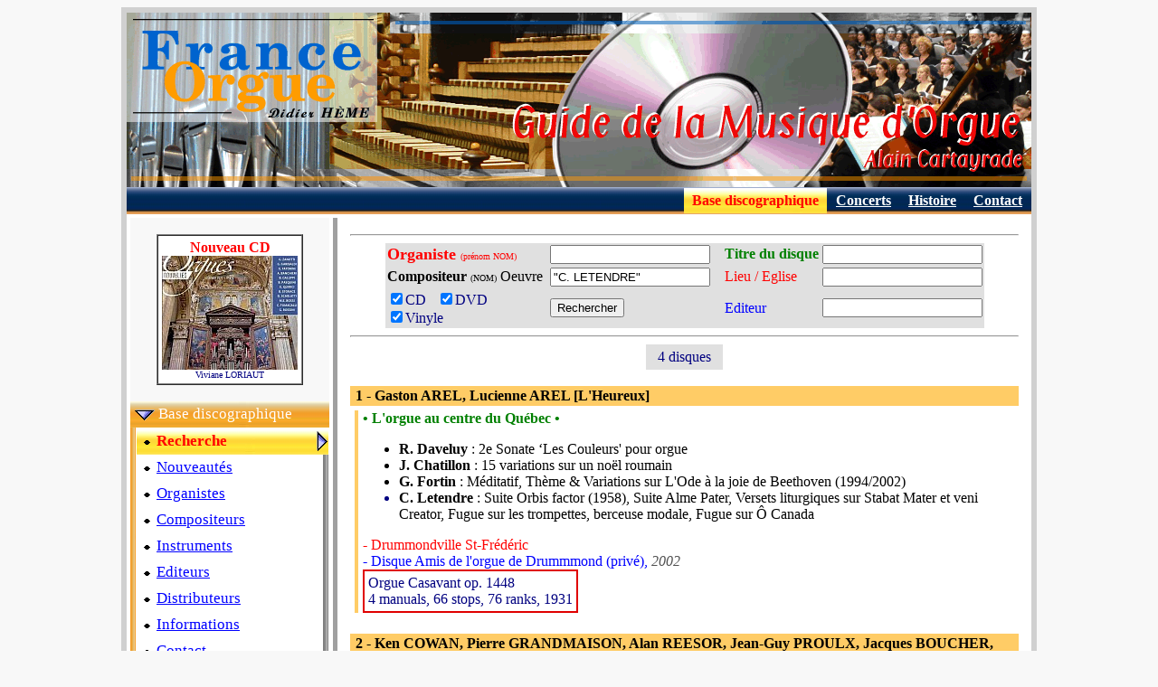

--- FILE ---
content_type: text/html
request_url: https://www.france-orgue.fr/disque/index.php?ior=c&oeu=C.+LETENDRE&com=C.+LETENDRE
body_size: 6122
content:
<!DOCTYPE html"><html><head><meta http-equiv="content-type" content="text/html;charset="Windows-1252"><meta charset=""Windows-1252"><meta http-equiv="content-language" content="fr"><title>C. LETENDRE, Musique d'orgue</title><link rel="canonical" href="https://www.france-orgue.fr/disque/index.php?ior=c&oeu=C.+LETENDRE&com=C.+LETENDRE"><link rel="alternate" media="only screen and (max-width: 640px)" href="https://www.france-orgue.fr/disque/index.php?ior=c&oeu=C.+LETENDRE&com=C.+LETENDRE&_fme=phone"><meta name="description" content="FRANCE ORGUE, guide de la musique d'orgue, base discographique, concerts, alain cartayrade"><meta name="keywords" content="orgue,disque,discographie,concerts,guide, Recherche"><meta name="revisit-after" content="30"><meta name="robots" content="index, follow"></head><body bgcolor="#F8F8F8">
<style type="text/css">
<!--
html, body, td, blockquote, table {font-family: "Times New Roman", "New-York", serif; color:#000080; }
A:hover{background-color: ;}

td.off {background: ;}
td.on {background: ;}
a.no_under {text-decoration: none;}
-->
</style>
<div align="center">
<table border="0" cellspacing="6" cellpadding="0" bgcolor="#d0d0d0">
<tbody>
<tr>
<td>
<table style="width: 1000px;" border="0" cellspacing="0" cellpadding="0" bgcolor="#ffffff">
<tbody>
<tr>
<td>
<img src="img/bandeau_gmo.gif" alt="Guide de la Musique d'Orgue" width="1000" height="193" border="0">
</td>
</tr>
<tr align="right">
<td>
<table border="0" cellpadding="5" cellspacing="1" width="100%" background="img/menu/bnd_menu1.jpg"><tr valign="top" height="13"><td nowrap></td><td width="70%"></td><td nowrap background="img/menu/bnd_menu1_s2.jpg">&nbsp;<font style="font-size:12pt" color="#ff0000"><b>Base discographique</b></font>&nbsp;</td><td nowrap>&nbsp;<a href="index.php?zpg=dsq.con.pre"><font style="font-size:12pt" color="#ffffff"><b>Concerts</b></font></a>&nbsp;</td><td nowrap>&nbsp;<a href="index.php?zpg=dsq.cnh.pre"><font style="font-size:12pt" color="#ffffff"><b>Histoire</b></font></a>&nbsp;</td><td nowrap>&nbsp;<a href="index.php?zpg=dsq.fra.ctc"><font style="font-size:12pt" color="#ffffff"><b>Contact</b></font></a>&nbsp;</td></tr></table>
</td>
</tr>
<tr>
<td>
<div align="left">
<table width="100%" border="0" cellspacing="4" cellpadding="0">
<tbody>
<tr>
<td valign="top" width="220" bgcolor="#f8f8f8">
<br><center><table border="1" cellpadding="4" cellspacing="0" frame bgcolor="white"><tr><td align="center"><font color="ff0000"><b>Nouveau CD</b></font><br><a href="index.php?zpg=dsq.fra.rch&ior=1&org=Viviane+LORIAUT"0><img src="../disque/img_cd_sz/_w150/cd_29205.jpg" width="150" height="126" border="0"></a><br><font size="1">Viviane LORIAUT</font><br></td></tr></table></center>
<br>
<table border="0" cellpading="0" cellspacing="0" width="100%" background="img/menu/bnd_menu1_s1.jpg"><tr height="29"><td>&nbsp;<img src="img/menu/puce2_bas.gif" width="22" height="12" border="0" align="absmiddle">&nbsp;<font style="font-size: 13pt;" color="#ffffff">Base discographique</font></td></tr></table><table border="0" cellpading="0" cellspacing="0" width="100%" ><tr><td width="4" background="img/menu/bnd_menu1_vs.jpg"></td><td bgcolor="#ffffff"><table border="0" cellpading="0" cellspacing="0" width="100%" background="img/menu/bnd_menu1_s2.jpg"><tr height="29"><td>&nbsp;<img src="img/menu/puce_tr.gif" width="13" height="11" border="0" align="absmiddle">&nbsp;<font color="#ff0000" style="font-size: 13pt; font-weight:bold;">Recherche</font></td><td align="right"><img src="img/menu/puce2_dr.gif" width="12" height="22" border="0" align="absmiddle"></td></tr></table><table border="0" cellpading="0" cellspacing="0" width="100%" ><tr height="29"><td>&nbsp;<img src="img/menu/puce_tr.gif" width="13" height="11" border="0" align="absmiddle">&nbsp;<a href="index.php?zpg=dsq.fra.new"><font style="font-size: 13pt;" color="#0000ff">Nouveaut&eacute;s</font></a></td><td width="4" background="img/menu/bnd_menu1_rv.png">&nbsp;</td></tr></table><table border="0" cellpading="0" cellspacing="0" width="100%" ><tr height="29"><td>&nbsp;<img src="img/menu/puce_tr.gif" width="13" height="11" border="0" align="absmiddle">&nbsp;<a href="index.php?zpg=dsq.fra.lst"><font style="font-size: 13pt;" color="#0000ff">Organistes</font></a></td><td width="4" background="img/menu/bnd_menu1_rv.png">&nbsp;</td></tr></table><table border="0" cellpading="0" cellspacing="0" width="100%" ><tr height="29"><td>&nbsp;<img src="img/menu/puce_tr.gif" width="13" height="11" border="0" align="absmiddle">&nbsp;<a href="index.php?zpg=dsq.fra.com"><font style="font-size: 13pt;" color="#0000ff">Compositeurs</font></a></td><td width="4" background="img/menu/bnd_menu1_rv.png">&nbsp;</td></tr></table><table border="0" cellpading="0" cellspacing="0" width="100%" ><tr height="29"><td>&nbsp;<img src="img/menu/puce_tr.gif" width="13" height="11" border="0" align="absmiddle">&nbsp;<a href="index.php?zpg=dsq.fra.ins"><font style="font-size: 13pt;" color="#0000ff">Instruments</font></a></td><td width="4" background="img/menu/bnd_menu1_rv.png">&nbsp;</td></tr></table><table border="0" cellpading="0" cellspacing="0" width="100%" ><tr height="29"><td>&nbsp;<img src="img/menu/puce_tr.gif" width="13" height="11" border="0" align="absmiddle">&nbsp;<a href="index.php?zpg=dsq.fra.edi"><font style="font-size: 13pt;" color="#0000ff">Editeurs</font></a></td><td width="4" background="img/menu/bnd_menu1_rv.png">&nbsp;</td></tr></table><table border="0" cellpading="0" cellspacing="0" width="100%" ><tr height="29"><td>&nbsp;<img src="img/menu/puce_tr.gif" width="13" height="11" border="0" align="absmiddle">&nbsp;<a href="index.php?zpg=dsq.fra.dst"><font style="font-size: 13pt;" color="#0000ff">Distributeurs</font></a></td><td width="4" background="img/menu/bnd_menu1_rv.png">&nbsp;</td></tr></table><table border="0" cellpading="0" cellspacing="0" width="100%" ><tr height="29"><td>&nbsp;<img src="img/menu/puce_tr.gif" width="13" height="11" border="0" align="absmiddle">&nbsp;<a href="index.php?zpg=dsq.fra.inf"><font style="font-size: 13pt;" color="#0000ff">Informations</font></a></td><td width="4" background="img/menu/bnd_menu1_rv.png">&nbsp;</td></tr></table><table border="0" cellpading="0" cellspacing="0" width="100%" ><tr height="29"><td>&nbsp;<img src="img/menu/puce_tr.gif" width="13" height="11" border="0" align="absmiddle">&nbsp;<a href="index.php?zpg=dsq.fra.ctc"><font style="font-size: 13pt;" color="#0000ff">Contact</font></a></td><td width="4" background="img/menu/bnd_menu1_rv.png">&nbsp;</td></tr></table></td></tr><tr height="4" background="img/menu/bnd_menu1_bot.png"><td></td><td background="img/menu/bnd_menu1_bot.png"></td></tr></table><br><center><font color="#ff0000" size="2"><b>- Prochain concert -</b></font><br><table bgcolor="#ffffff" border="1"><tr align="center"><td width="140"><font size="2" color="#ff0000"><b>Aujourd'hui</b></font><br><font size="2">Samedi 24 Janvier<br><a href="../disque/index.php?zpg=dsq.con"0>Paris (75)<br><i>St-Pierre de Montmartre</i></a></font><br><br></td></tr></table></center><br><table border="0" cellpading="0" cellspacing="0" width="100%" background="img/menu/bnd_menu1.jpg"><tr height="29"><td>&nbsp;<img src="img/menu/puce2_dr.gif" width="12" height="22" border="0" align="absmiddle">&nbsp;<a href="index.php?zpg=dsq.con"><font style="font-size: 13pt;" color="#ffffff">Concerts</font></a></td></tr></table><br><table border="0" cellpading="0" cellspacing="0" width="100%" background="img/menu/bnd_menu1.jpg"><tr height="29"><td>&nbsp;<img src="img/menu/puce2_dr.gif" width="12" height="22" border="0" align="absmiddle">&nbsp;<a href="index.php?zpg=dsq.jor"><font style="font-size: 13pt;" color="#ffffff">Jour de l'Orgue</font></a></td></tr></table><br><table border="0" cellpading="0" cellspacing="0" width="100%" background="img/menu/bnd_menu1.jpg"><tr height="29"><td>&nbsp;<img src="img/menu/puce2_dr.gif" width="12" height="22" border="0" align="absmiddle">&nbsp;<a href="index.php?zpg=dsq.med"><font style="font-size: 13pt;" color="#ffffff">M&eacute;dias</font></a></td></tr></table><br><table border="0" cellpading="0" cellspacing="0" width="100%" background="img/menu/bnd_menu1.jpg"><tr height="29"><td>&nbsp;<img src="img/menu/puce2_dr.gif" width="12" height="22" border="0" align="absmiddle">&nbsp;<a href="index.php?zpg=dsq.stg"><font style="font-size: 13pt;" color="#ffffff">Master classes</font></a></td></tr></table><br><table border="0" cellpading="0" cellspacing="0" width="100%" background="img/menu/bnd_menu1.jpg"><tr height="29"><td>&nbsp;<img src="img/menu/puce2_dr.gif" width="12" height="22" border="0" align="absmiddle">&nbsp;<a href="index.php?zpg=dsq.cnc"><font style="font-size: 13pt;" color="#ffffff">Concours</font></a></td></tr></table><br><table border="0" cellpading="0" cellspacing="0" width="100%" background="img/menu/bnd_menu1.jpg"><tr height="29"><td>&nbsp;<img src="img/menu/puce2_dr.gif" width="12" height="22" border="0" align="absmiddle">&nbsp;<a href="index.php?zpg=dsq.clc"><font style="font-size: 13pt;" color="#ffffff">Colloques</font></a></td></tr></table><br><table border="0" cellpading="0" cellspacing="0" width="100%" background="img/menu/bnd_menu1.jpg"><tr height="29"><td>&nbsp;<img src="img/menu/puce2_dr.gif" width="12" height="22" border="0" align="absmiddle">&nbsp;<a href="index.php?zpg=dsq.evt"><font style="font-size: 13pt;" color="#ffffff">Ev&eacute;nements</font></a></td></tr></table><br><table border="0" cellpading="0" cellspacing="0" width="100%" background="img/menu/bnd_menu1.jpg"><tr height="29"><td>&nbsp;<img src="img/menu/puce2_dr.gif" width="12" height="22" border="0" align="absmiddle">&nbsp;<a href="index.php?zpg=dsq.cnh"><font style="font-size: 13pt;" color="#ffffff">Concerts historiques</font></a></td></tr></table><br><table border="0" cellpading="0" cellspacing="0" width="100%" background="img/menu/bnd_menu1.jpg"><tr height="29"><td>&nbsp;<img src="img/menu/puce2_dr.gif" width="12" height="22" border="0" align="absmiddle">&nbsp;<a href="index.php?zpg=dsq.bac"><font style="font-size: 13pt;" color="#ffffff">J S BACH</font></a></td></tr></table><br><table border="0" cellpading="0" cellspacing="0" width="100%" background="img/menu/bnd_menu1.jpg"><tr height="29"><td>&nbsp;<img src="img/menu/puce_tr.gif" width="13" height="11" border="0" align="absmiddle">&nbsp;<a href="index.php?zpg=dsq.lnk"><font style="font-size: 13pt;" color="#ffffff">Liens</font></a></td></tr></table><center>
<br>
<hr>
<img height="15" width="23" src="img/flag-uk.gif" align="top"> </center>
<br><table border="0" cellpading="0" cellspacing="0" width="100%" background="img/menu/bnd_menu1.jpg"><tr height="29"><td>&nbsp;<img src="img/menu/puce2_dr.gif" width="12" height="22" border="0" align="absmiddle">&nbsp;<a href="index.php?zpg=dsq.eng"><font style="font-size: 13pt;" color="#ffffff">Data Base</font></a></td></tr></table><center>
<br>
<hr>
<img height="16" width="24" src="img/flag-es.gif" align="top"> </center><br><table border="0" cellpading="0" cellspacing="0" width="100%" background="img/menu/bnd_menu1.jpg"><tr height="29"><td>&nbsp;<img src="img/menu/puce2_dr.gif" width="12" height="22" border="0" align="absmiddle">&nbsp;<a href="index.php?zpg=dsq.esp"><font style="font-size: 13pt;" color="#ffffff">Base de datos</font></a></td></tr></table>
<br>

</td>
<td valign="top" bgcolor="#a0a0a0" width="5"></td>
<td valign="top">

<table border="0" cellspacing="10" cellpadding="0"><tr><td>
<form name="dsq" action="index.php" method="get"><input type="hidden" value="dsq.fra.rch" name="zpg"><center><hr><table border="0" cellpadding="2" cellspacing="0" bgcolor="#e0e0e0" frame><tr><td nowrap><font color="red" size="4"><b>Organiste </b></font><font color="red" size="1">(pr&eacute;nom NOM)</font></td><td><input type="text" value="" name="org" size="20" maxlength="32" tabindex="1"></td><td>&nbsp;&nbsp;</td><!--htm:mob;ins=[/tr][tr];--><td nowrap><font color="green" size="3"><b>Titre du disque</b></font></td><td><input type="text" value="" name="tit" size="20" maxlength="32" tabindex="3"></td></tr><tr><td nowrap><font color="black" size="3"><b>Compositeur</b>&nbsp;</font><font color="black" size="1">(NOM)</font><font color="black" size="3">&nbsp;Oeuvre&nbsp;</font></td><td><input type="text" value="&quot;C. LETENDRE&quot;" name="oeu" size="20" maxlength="32" tabindex="2"></td><td></td><!--htm:mob;ins=[/tr][tr];--><td nowrap><font color="red" size="3">Lieu&nbsp;/&nbsp;Eglise</font></td><td><input type="text" value="" name="ins" size="20" maxlength="32" tabindex="4"></td></tr><tr><td><label><input type="checkbox" value="1" name="cdo" checked>CD &nbsp; </label><label><input type="checkbox" value="1" name="dvo" checked>DVD &nbsp; </label><br><label><input type="checkbox" value="1" name="vno" checked>Vinyle</label></td><td><input type="submit" name="cmd" value="Rechercher"></td><td></td><!--htm:mob;ins=[/tr][tr];--><td nowrap><font color="blue" size="3">Editeur</font></td><td><input type="text" value="" name="edi" size="20" maxlength="32" tabindex="5"></td></tr></table><hr></center><input type="hidden" value="0" name="nrow"><center><table border="0" cellpadding="5" cellspacing="0"><tr bgcolor="#e0e0e0"><td>&nbsp;&nbsp;4 disques&nbsp;&nbsp;</td></tr></table></center><br><table border="0" cellpadding="0" cellspacing="2" bgcolor="#ffcc66" width="100%" frame><tr><td width="100%"><font size="3" color="#000000"><b>&nbsp;1 - Gaston AREL, Lucienne AREL [L'Heureux]</b></font></td></tr></table><table border="0" cellpadding="0" cellspacing="5" width="100%"  bgcolor="#ffffff"><tr><td bgcolor="#ffcc66" width="5">&nbsp;</td><td bgcolor="white" width="100%"><font color="#008000" size="3"><b>&#149;  L'orgue au centre du Qu&eacute;bec &#149;</b></font><br><ul><font color="#000000" size="3"><li><b>R. Daveluy</b> : 2e Sonate &lsquo;Les Couleurs' pour orgue<li><b>J. Chatillon</b> : 15 variations sur un no&euml;l roumain<li><b>G. Fortin</b> : M&eacute;ditatif, Th&egrave;me &amp; Variations sur L'Ode &agrave; la joie de Beethoven (1994/2002)<li><b>C. Letendre</b> : Suite Orbis factor (1958), Suite Alme Pater, Versets liturgiques sur Stabat Mater et veni Creator, Fugue sur les trompettes, berceuse modale, Fugue sur &Ocirc; Canada</font></ul><font color="red" size="3">-&nbsp;Drummondville St-Fr&eacute;d&eacute;ric</font><br><font color="#0000ff" size="3">-&nbsp;Disque Amis de l'orgue de Drummmond (priv&eacute;), <font color="#505050"><i>2002</i></font></font><br><table border="0" cellpadding="2" cellspacing="0" bgcolor="#e00000"><tr><td><table border="0" cellpadding="0" cellspacing="4" bgcolor="#ffffff"><tr><td>Orgue Casavant op. 1448<br>
4 manuals, 66 stops, 76 ranks, 1931</td></tr></table></td></tr></table></td></tr></table><br><table border="0" cellpadding="0" cellspacing="2" bgcolor="#ffcc66" width="100%" frame><tr><td width="100%"><font size="3" color="#000000"><b>&nbsp;2 - Ken COWAN, Pierre GRANDMAISON, Alan REESOR, Jean-Guy PROULX, Jacques BOUCHER, Sylvie POIRIER *, Philip CROZIER *, Denis BEDARD, Aline LETENDRE, Gaston AREL, Lucienne AREL, Yves G. PREFONTAINE, R&eacute;jean POIRIER, Mireille LAGACE, Peter HAWKINS, Jonathan OLDENGARM, Dom Andr&eacute; LABERGE, Marc-Andr&eacute; DORAN, Kevin KOMISARUK, Dani&egrave;le DUB&Eacute;, Patrick WEBB, John GREW, Bernard LAGACE</b></font></td></tr></table><table border="0" cellpadding="0" cellspacing="5" width="100%"  bgcolor="#ffffff"><tr><td bgcolor="#ffcc66" width="5">&nbsp;</td><td bgcolor="white" width="100%"><font color="#008000" size="3"><b>&#149;  Historic Organs of Montr&eacute;al : 23 Historic Pipe Organs in the Province of Qu&eacute;bec &#149;</b></font><br><ul><font color="#000000" size="3"><li><b>C. Letendre</b> : Alme Mater<li><b>P. Cogen</b> : Fantaisie sur un Antienne (1989)*<li><b>A. Reboulot</b> : &ldquo;Pater Noster&rdquo; gr&eacute;gorien<li><b>D. Bedard</b> : Scherzo de la Sinfonietta *, Variations on &ldquo;In dulci jubilo&rdquo;, Psaume 26 (27), Andantino<li><b>G. Piern&eacute;</b><li><b>A. Guilmant</b><li><b>J. Ermend-Bonnal</b><li><b>C. Ives</b> : Variations on &ldquo;America&rdquo;<li><b>M. Frith</b> : Toccata on &ldquo;Veni Creator&rdquo;<li><b>R. Daveluy</b> : Final (from Sonate 5)<li><b>A. Tremblay</b> : Menuet fran&ccedil;ais<li><b>W. Reed</b> : Triumphal March<li><b>J. le Buis</b> : Homage &agrave; Maurice Ravel<li><b>M. E. Bossi</b><li><b>J. S. Bach</b><li><b>N. de Grigny</b><li><b>...</b></font></ul><font color="red" size="3">-&nbsp;Montr&eacute;al, Dunham, Vaudreuil, Clarenceville, Chambly, Oka</font><br><font color="#0000ff" size="3">-&nbsp;Disque OHS 99, ohscatalog.org/historic-organs-of-montreal/, <font color="#505050"><i>ao&ucirc;t 1999, 4 Cds</i></font></font><br><table border="0" cellpadding="2" cellspacing="0" bgcolor="#e00000"><tr><td><table border="0" cellpadding="0" cellspacing="4" bgcolor="#ffffff"><tr><td>CD 1 Organs by Casavant Fr&eacute;res<br>
1 RICHARD WAGNER: Ride of the Valkyries<br>
2 P. I. TCHAIKOVSKY: Nocturne in C-sharp Minor<br>
3 MARCO ENRICO BOSSI: Giga<br>
4 CHARLES TOURNEMIRE: &ldquo;Victimae Paschali&rdquo;<br>
Ken Cowan, organist (Tracks 1, 2, and 3)<br>
Pierre Grandmaison, organist (Track 4)<br>
1890/1924/1991 Casavant, Basilique de Notre-Dame, Montr&eacute;al<br>
<br>
5 TH&Eacute;ODORE DUBOIS: Marcietta<br>
6 HYMN: Let All Mortal Flesh Keep Silence<br>
Alan Reesor, organist<br>
1891 Casavant, &Eacute;glise Saint-Fran&ccedil;ois-Xavier, Saint-Fran&ccedil;ois-du-Lac<br>
<br>
7 ANTOINE REBOULOT: &ldquo;Pater Noster&rdquo; gr&eacute;gorien<br>
8 A. GUILMANT: Introduction et Allegro (Sonate 1)<br>
Jean-Guy Proulx, organist<br>
1885/1912 Casavant, Cath&eacute;drale, Saint-Hyacinthe<br>
<br>
9 J. ERMEND BONNAL: Paysage Landais<br>
10 GABRIEL PIERN&Eacute;: Pr&eacute;lude, op. 29, no. 1<br>
Jacques Boucher, organist<br>
1915/1995 Casavant, &Eacute;glise Saint-Jean Baptiste, Montr&eacute;al<br>
<br>
11 DENIS B&Eacute;DARD: Scherzo (from Sinfonietta)<br>
12 PIERRE COGEN: Fantaisie sur une Antienne<br>
Sylvie Poirier and Philip Crozier, duo organists<br>
1915/1985-86/1999 Casavant, &Eacute;glise du Tr&egrave;s-Saint-Nom-de-J&eacute;sus<br>
<br>
13 M. E. BOSSI: Scherzo in G Minor, op. 49, no. 2<br>
Denis B&eacute;dard, organist<br>
1996 Casavant, &Eacute;glise Sainte-Famille, Boucherville<br>
<br>
CONRAD LETENDRE: Suite Alme Pater<br>
14 Fughetta sur &ldquo;Asperges me&rdquo;<br>
15 El&eacute;vation sur &ldquo;Hosanna in excelsis&rdquo;<br>
16 Toccata dorienne sur les Kyrie I, II, III<br>
Aline Letendre, organist<br>
1901/1954/1986 Casavant/Guilbault-Th&eacute;rien, Le Ges&ugrave;, Montr&eacute;al<br>
<br>
CD 2 Modern Tracker Organs by Guilbault-Th&eacute;rien, L&eacute;tourneau, and Wilhelm<br>
1 JUAN XIMENEZ: Battala de sexto tono<br>
2 PABLO BRUNA: Tiento sobra la letania de la Virgen<br>
3 DENIS B&Eacute;DARD: Variations on &ldquo;In dulci jubilo&rdquo;<br>
Lucienne L&rsquo;Heureux-Arel, organist (Tracks 1 and 3)<br>
Gaston Arel, organist (Track 2)<br>
1995 Guilbault-Th&eacute;rien, &Eacute;glise Saint-L&eacute;on de Westmount<br>
<br>
ANONYMOUS: Suite in F (Livre d&rsquo;orgue de Montr&eacute;al)<br>
4 Plein jeu<br>
5 Duo<br>
6 Trio<br>
7 R&eacute;cit<br>
8 Trio (Dialogue de R&eacute;cits)<br>
9 Basse de Trompette<br>
10 Dialogue sur les Grands jeux<br>
J.-J. BEAUVARLET-CHARPENTIER: Journal d&rsquo;orgue 6<br>
11 R&eacute;cit de fl&ucirc;tes<br>
12 Offertoire den forme de simphonie concertante<br>
Yves Pr&eacute;fontaine, organist<br>
1990 Guilbault-Th&eacute;rien, Grand S&eacute;minaire de Montr&eacute;al<br>
<br>
13 JOHANN ADAM REINCKEN: Fugue in G Minor<br>
14 VINCENT L&Uuml;BECK: Prelude and Fugue in E Major<br>
R&eacute;jean Poirier, organist<br>
1993 L&eacute;tourneau, &Eacute;glise Saint-Gilbert, Montr&eacute;al<br>
<br>
15 D. BUXTEHUDE: Prelude and Fugue in E major<br>
16 J. S. BACH: Chorale Prelude on &ldquo;Wachet auf&rdquo;<br>
17 HYMN: God Himself Is with Us<br>
Mireille Lagac&eacute;, organist (Tracks 15 and 16)<br>
Peter Hawkins, organist (Track 17)<br>
1973 Wilhelm, St. Matthias&rsquo; Church (Anglican), Westmount<br>
<br>
18 CHARLES IVES: Variations on &ldquo;America&rdquo;<br>
Jonathan Oldengarm, organist<br>
1980 Wilhelm, Christ Church Cathedral (Anglican), Montr&eacute;al<br>
<br>
CD 3 Modern Tracker Organs by Wolff and von Beckerath<br>
1 JOHANN C. F. FISCHER: Chaconne<br>
Dom Andr&eacute; Laberge, organist<br>
1973 Wolff, Abbaye cistercienne Notre-Dame-du-Lac, Oka<br>
<br>
NICOLAS DE GRIGNY: Messe (1699) <br>
2 Et in terra pax &agrave; 5<br>
3 Duo<br>
4 ALEXANDRE BO&Euml;LY: Fantasia, op. 18<br>
Marc Andr&eacute; Doran, organist<br>
1981 Wolff, Redpath Hall, McGill University, Montr&eacute;al<br>
<br>
5 H</td></tr></table></td></tr></table></td></tr></table><br><table border="0" cellpadding="0" cellspacing="2" bgcolor="#ffcc66" width="100%" frame><tr><td width="100%"><font size="3" color="#000000"><b>&nbsp;3 - Rachel LAURIN</b></font></td></tr></table><table border="0" cellpadding="0" cellspacing="5" width="100%"  bgcolor="#ffffff"><tr><td bgcolor="#ffcc66" width="5">&nbsp;</td><td bgcolor="white" width="100%"><font color="#008000" size="3"><b>&#149;  &rdquo;Hommage &agrave; Conrad Letendre&rdquo; &#149;</b></font><br><ul><font color="#000000" size="3"><li><b>C. Letendre</b> : Suite Alme Pater&rdquo;; Berceuse modale<li><b>R. Daveluy</b> : Pr&eacute;lude et Fugue en Mi B&eacute;mol; des Pr&eacute;ludes de Chorals; &Eacute;pilogue sur &rdquo;Nun danket&rdquo; et &rdquo;Ballerma&rdquo;<li><b>R. Laurin</b> : Pr&eacute;lude et Fugue en Si Mineur, Op.31; Intermezzo et Scherzo de la Sonate en Fa, Op.7; et les Quatre P&egrave;lerinages en Lorraine&rdquo;, Op.30</font></ul><font color="red" size="3">-&nbsp;Saint-Jean-sur-Richelieu cath&eacute;drale St-Jean-L'Evang&eacute;liste</font><br><font color="#0000ff" size="3">-&nbsp;Disque Rachel LAURIN;, <font color="#505050"><i>1997</i></font></font><br><table border="0" cellpadding="2" cellspacing="0" bgcolor="#e00000"><tr><td><table border="0" cellpadding="0" cellspacing="4" bgcolor="#ffffff"><tr><td>www.rachellaurin.com</td></tr></table></td></tr></table></td></tr></table><br><table border="0" cellpadding="0" cellspacing="2" bgcolor="#ffcc66" width="100%" frame><tr><td width="100%"><font size="3" color="#000000"><b>&nbsp;4 - Alan REESOR</b></font></td></tr></table><table border="0" cellpadding="0" cellspacing="5" width="100%"  bgcolor="#ffffff"><tr><td bgcolor="#ffcc66" width="5">&nbsp;</td><td bgcolor="white" width="100%"><font color="#008000" size="3"><b>&#149;  Canadian Organ Music - Historic Organs of Prince Edward Island &#149;</b></font><br><ul><font color="#000000" size="3"><li><b>F. Glackemeyer</b> : Marche (1807)<li><b>Beno&icirc;t Poirier</b> : Pi&egrave;ce de Concert sur L&rsquo;Hymne National Acadian<li><b>A. Letondal</b> : Toccata<li><b>C. Letendre</b> : Stabat Mater<li><b>G. E. Tanguay</b> : Pri&egrave;re<li><b>W. Reed</b> : Grand Choeur<li><b>J. E. P. Aldous</b> : Pr&eacute;lude et fugue<li><b>A. Lavall&eacute;e-Smith</b> : Scherzo<li><b>A. Bernier</b> : M&eacute;ditation, Op. 6<li><b>C. Lucas</b> : Toccata, Op. 27 No. 1<li><b>A. Ward</b> : Consolation, Pleading Saviour<li><b>R. Johnston</b> : Chorale</font></ul><font color="red" size="3">-&nbsp;&Icirc;le-du-Prince-&Eacute;douard</font><br><font color="#0000ff" size="3">-&nbsp;Disque Radio Canada, <font color="#505050"><i>1991</i></font></font><br></td></tr></table><br><hr><center><table border="0" cellpadding="5" cellspacing="0"><tr bgcolor="#e0e0e0"><td>&nbsp;&nbsp;4 disques&nbsp;&nbsp;</td></tr></table></center><br><center><br><font color="red">Source: base de donn&eacute;e discographique <a href="index.php?zpg=dsq.fra.ctc">Alain CARTAYRADE</a></font><br><a href="http://www.france-orgue.fr/">www.france-orgue.fr</a></center><hr></p><br>

</td></tr></table>

</td>
</tr>
</tbody>
</table>
</div>
</td>
</tr>
<tr>
<td>
<table style="width: 100%;" border="0" cellspacing="0" cellpadding="0">
<tbody>
<tr align="right">
<td>
<table style="width: 100%;" border="0" cellspacing="1" cellpadding="0" bgcolor="#f5f5f5">
<tbody>
<tr valign="middle">
<td width="30%" align="left" nowrap>
&nbsp;
<a href ="index.php?ior=c&oeu=C.+LETENDRE&com=C.+LETENDRE&_fme=printer" target="_blank" rel="nofollow"><img src="img/zf/icn_printer.gif" width="30" height="32" border="0" align="absmiddle"> Version imprimable</a> &nbsp; <a href ="index.php?ior=c&oeu=C.+LETENDRE&com=C.+LETENDRE&_fme=phone" rel="nofollow"><img src="img/zf/icn_phone.gif" width="52" height="32" border="0" align="absmiddle"> Version smartphone</a> &nbsp; 
</td>
<td></td>
<td align="right" width="30%" nowrap>
&nbsp;
&copy; Alain Cartayrade 1999 - 2026
&nbsp;
</td>
</tr>
</tbody>
</table>
</td>
</tr>
</tbody>
</table>
</td>
</tr>
</tbody>
</table>
</td>
</tr>
</tbody>
</table>
</div><!--<br><br><br><br>0.179 s - 24101 octets<br>Mem : 570.6 K | Peak : 680.4 K<br>Notes zframe :zf_init1 = 0.003 cnx_fo3 = 0.002 get_arb = 0 fme_mode = 0.002 sys.body = 0.163 obj.menu_top = 0 obj.new_cd = 0.001 obj.menu_left = 0.001 (*)cnx_fo4 = 0.001 obj.next_concert = 0.002 sys.logout = 0 nop.sys.include = 0 sys.frame_sel = 0 var.year = 0 zframe = 0.168 echo_page = 0 mysqli_query_cnt = 5--></body></html>